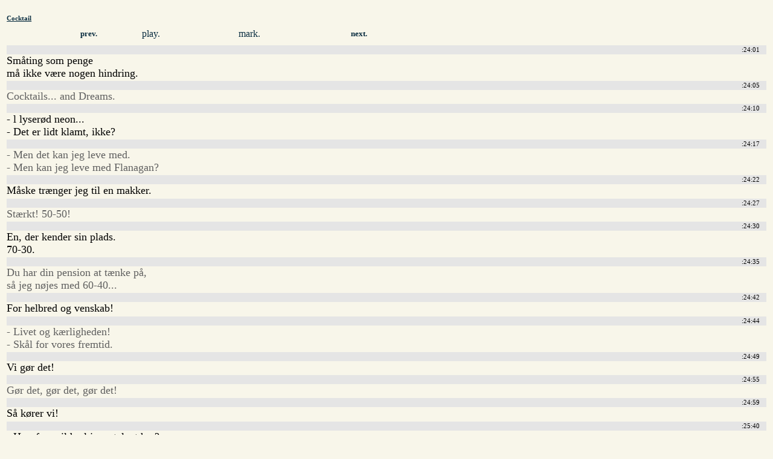

--- FILE ---
content_type: text/html; charset=utf-8
request_url: http://www.cswap.com/1988/Cocktail/cap/da/25fps/a/00_24
body_size: 1466
content:
<?xml version="1.0"?>
<!DOCTYPE html PUBLIC "-//W3C//DTD XHTML 1.0 Transitional//EN"
    "http://www.w3.org/TR/xhtml1/DTD/xhtml1-transitional.dtd">
<html xmlns="http://www.w3.org/1999/xhtml" xml:lang="da" lang="da" dir="ltr">
<head>
<meta http-equiv="Content-Type" content="text/html; charset=utf-8" />
<title>Cocktail - 00:24</title>
<style type="text/css">
body { background-color: #F8F6EA; }
@media aural,braille,handheld,tty,tv {
#movie_caption_preview { display: none; }
}
</style>
</head>
<body>
<a name="caption"></a>
<div style="clear: both; padding: .2em; padding-top: 1em;" id="caption_view">
<h6 style="margin-top: 0em; margin-bottom: .4em"><a href="/1988/Cocktail/cap/da" style="text-decoration: underline; color: #0A2D40;">Cocktail</a></h6>
<div style="clear: both; line-height: 2em;" />
<div style="margin-left: 6em; width: 4em; float: left; clear: left;"><a class="loadinto-movie_caption" style="text-decoration: none; font-weight: bold; font-size: .8em; padding-left: 2em; padding-right: 2em; color: #0A2D40;" href="/1988/Cocktail/cap/da/25fps/a/00_23">prev.</a></div>
<div style="margin-left: 4em; width: 4em; float: left;"><a style="text-decoration: none; color: #0A2D40;" href="/1988/Cocktail/cap/da/25fps/a/00_24#play">play.</a></div>
<div style="margin-left: 6em; width: 4em; float: left;"><a style="text-decoration: none; color: #0A2D40;" href="/1988/Cocktail/cap/da/25fps/a/00_24#mark">mark.</a></div>
<div style="margin-left: 6em; width: 4em; float: left;"><a class="loadinto-movie_caption" style="text-decoration: none; font-weight: bold; font-size: .8em; padding-left: 2em; padding-right: 2em; color: #0A2D40;" href="/1988/Cocktail/cap/da/25fps/a/00_25">next.</a></div>
</div>
<br style="clear: both" />
<div style="width: 100%; clear: both;"><div style="display: block; font-size: .7em; line-height: 1.4em; padding-right: 1em; margin-top: .2em; text-align: right; background: #e5e5e5;">
:24:01</div>	<span style="font-size: 1.1em; width: 18em;">Småting som penge<br />
må ikke være nogen hindring.</span>
<br style="clear: both; line-height: 1.8em" /><div style="display: block; font-size: .7em; line-height: 1.4em; padding-right: 1em; margin-top: .2em; text-align: right; background: #e5e5e5;">
:24:05</div>	<span style=" color: #606060; font-size: 1.1em; width: 18em;">Cocktails... and Dreams.</span>
<br style="clear: both; line-height: 1.8em" /><div style="display: block; font-size: .7em; line-height: 1.4em; padding-right: 1em; margin-top: .2em; text-align: right; background: #e5e5e5;">
:24:10</div>	<span style="font-size: 1.1em; width: 18em;">- l lyserød neon...<br />
- Det er lidt klamt, ikke?</span>
<br style="clear: both; line-height: 1.8em" /><div style="display: block; font-size: .7em; line-height: 1.4em; padding-right: 1em; margin-top: .2em; text-align: right; background: #e5e5e5;">
:24:17</div>	<span style=" color: #606060; font-size: 1.1em; width: 18em;">- Men det kan jeg leve med.<br />
- Men kan jeg leve med Flanagan?</span>
<br style="clear: both; line-height: 1.8em" /><div style="display: block; font-size: .7em; line-height: 1.4em; padding-right: 1em; margin-top: .2em; text-align: right; background: #e5e5e5;">
:24:22</div>	<span style="font-size: 1.1em; width: 18em;">Måske trænger jeg til en makker.</span>
<br style="clear: both; line-height: 1.8em" /><div style="display: block; font-size: .7em; line-height: 1.4em; padding-right: 1em; margin-top: .2em; text-align: right; background: #e5e5e5;">
:24:27</div>	<span style=" color: #606060; font-size: 1.1em; width: 18em;">Stærkt! 50-50!</span>
<br style="clear: both; line-height: 1.8em" /><div style="display: block; font-size: .7em; line-height: 1.4em; padding-right: 1em; margin-top: .2em; text-align: right; background: #e5e5e5;">
:24:30</div>	<span style="font-size: 1.1em; width: 18em;">En, der kender sin plads.<br />
70-30.</span>
<br style="clear: both; line-height: 1.8em" /><div style="display: block; font-size: .7em; line-height: 1.4em; padding-right: 1em; margin-top: .2em; text-align: right; background: #e5e5e5;">
:24:35</div>	<span style=" color: #606060; font-size: 1.1em; width: 18em;">Du har din pension at tænke på,<br />
så jeg nøjes med 60-40...</span>
<br style="clear: both; line-height: 1.8em" /><div style="display: block; font-size: .7em; line-height: 1.4em; padding-right: 1em; margin-top: .2em; text-align: right; background: #e5e5e5;">
:24:42</div>	<span style="font-size: 1.1em; width: 18em;">For helbred og venskab!</span>
<br style="clear: both; line-height: 1.8em" /><div style="display: block; font-size: .7em; line-height: 1.4em; padding-right: 1em; margin-top: .2em; text-align: right; background: #e5e5e5;">
:24:44</div>	<span style=" color: #606060; font-size: 1.1em; width: 18em;">- Livet og kærligheden!<br />
- Skål for vores fremtid.</span>
<br style="clear: both; line-height: 1.8em" /><div style="display: block; font-size: .7em; line-height: 1.4em; padding-right: 1em; margin-top: .2em; text-align: right; background: #e5e5e5;">
:24:49</div>	<span style="font-size: 1.1em; width: 18em;">Vi gør det!</span>
<br style="clear: both; line-height: 1.8em" /><div style="display: block; font-size: .7em; line-height: 1.4em; padding-right: 1em; margin-top: .2em; text-align: right; background: #e5e5e5;">
:24:55</div>	<span style=" color: #606060; font-size: 1.1em; width: 18em;">Gør det, gør det, gør det!</span>
<br style="clear: both; line-height: 1.8em" /><div style="display: block; font-size: .7em; line-height: 1.4em; padding-right: 1em; margin-top: .2em; text-align: right; background: #e5e5e5;">
:24:59</div>	<span style="font-size: 1.1em; width: 18em;">Så kører vi!</span>
<br style="clear: both; line-height: 1.8em" /><div><div style="display: block; font-size: .7em; line-height: 1.4em; padding-right: 1em; margin-top: .2em; text-align: right; background: #e5e5e5;">
:25:40</div>	<span style="font-size: 1.1em; width: 18em;">- Hvorfor spilder l jeres talent her?<br />
- En hemmelig beundrer!</span>
<br style="clear: both; line-height: 1.8em" /><div style="display: block; font-size: .7em; line-height: 1.4em; padding-right: 1em; margin-top: .2em; text-align: right; background: #e5e5e5;">
:25:46</div>	<span style=" color: #606060; font-size: 1.1em; width: 18em;">Jeg ejer det bedste sted i byen<br />
og vil have jer der.</span>
<br style="clear: both; line-height: 1.8em" /><div style="display: block; font-size: .7em; line-height: 1.4em; padding-right: 1em; margin-top: .2em; text-align: right; background: #e5e5e5;">
:25:50</div>	<span style="font-size: 1.1em; width: 18em;">- l bliver berømte på to uger!<br />
- Det har jeg været i 1 0 år!</span>
<br style="clear: both; line-height: 1.8em" /></div></div>
<br style="clear: both;" />
<div style="clear: both; line-height: 3em;">
<div style="margin-left: 9em; width: 4em; float: left; clear: left;"><a class="loadinto-movie_caption" style="text-decoration: none; font-weight: bold; font-size: .8em; padding-left: 2em; padding-right: 2em; color: #0A2D40;" href="/1988/Cocktail/cap/da/25fps/a/00_23#caption">prev.</a></div>
<div style="margin-left: 8em;  width: 4em; float: left;"><a class="loadinto-movie_caption" style="text-decoration: none; font-weight: bold; font-size: .8em; padding-left: 2em; padding-right: 2em; color: #0A2D40;" href="/1988/Cocktail/cap/da/25fps/a/00_25#caption">next.</a></div>
</div>
</body>
</html>